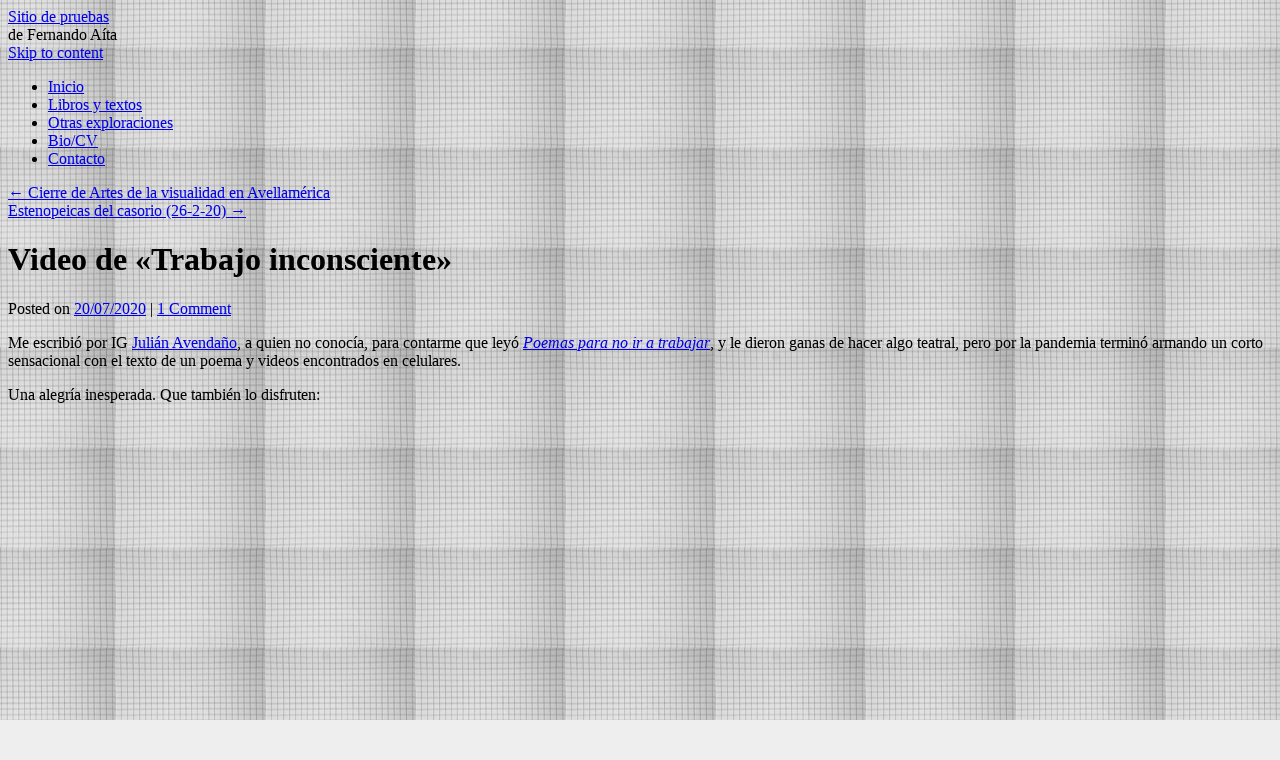

--- FILE ---
content_type: text/html; charset=UTF-8
request_url: https://www.fernandoaita.com.ar/2020/video-de-trabajo-inconsciente/
body_size: 6992
content:
<!DOCTYPE html>
<!--[if IE 6]>
<html id="ie6" lang="es">
<![endif]-->
<!--[if IE 8]>
<html id="ie8" lang="es">
<![endif]-->
<!--[if (!IE)]><!-->
<html lang="es">
<!--<![endif]-->

<head>
<meta charset="UTF-8" />
<title>Video de «Trabajo inconsciente» | Sitio de pruebas</title>
<link rel="profile" href="http://gmpg.org/xfn/11" />
<link rel="stylesheet" type="text/css" media="all" href="https://www.fernandoaita.com.ar/wp-content/themes/coraline/style.css" />
<link rel="pingback" href="https://www.fernandoaita.com.ar/xmlrpc.php" />
<meta name='robots' content='max-image-preview:large' />
	<style>img:is([sizes="auto" i], [sizes^="auto," i]) { contain-intrinsic-size: 3000px 1500px }</style>
	<link rel="alternate" type="application/rss+xml" title="Sitio de pruebas &raquo; Feed" href="https://www.fernandoaita.com.ar/feed/" />
<link rel="alternate" type="application/rss+xml" title="Sitio de pruebas &raquo; Feed de los comentarios" href="https://www.fernandoaita.com.ar/comments/feed/" />
<link rel="alternate" type="application/rss+xml" title="Sitio de pruebas &raquo; Comentario Video de «Trabajo inconsciente» del feed" href="https://www.fernandoaita.com.ar/2020/video-de-trabajo-inconsciente/feed/" />
<script type="text/javascript">
/* <![CDATA[ */
window._wpemojiSettings = {"baseUrl":"https:\/\/s.w.org\/images\/core\/emoji\/15.0.3\/72x72\/","ext":".png","svgUrl":"https:\/\/s.w.org\/images\/core\/emoji\/15.0.3\/svg\/","svgExt":".svg","source":{"concatemoji":"https:\/\/www.fernandoaita.com.ar\/wp-includes\/js\/wp-emoji-release.min.js?ver=6.7.4"}};
/*! This file is auto-generated */
!function(i,n){var o,s,e;function c(e){try{var t={supportTests:e,timestamp:(new Date).valueOf()};sessionStorage.setItem(o,JSON.stringify(t))}catch(e){}}function p(e,t,n){e.clearRect(0,0,e.canvas.width,e.canvas.height),e.fillText(t,0,0);var t=new Uint32Array(e.getImageData(0,0,e.canvas.width,e.canvas.height).data),r=(e.clearRect(0,0,e.canvas.width,e.canvas.height),e.fillText(n,0,0),new Uint32Array(e.getImageData(0,0,e.canvas.width,e.canvas.height).data));return t.every(function(e,t){return e===r[t]})}function u(e,t,n){switch(t){case"flag":return n(e,"\ud83c\udff3\ufe0f\u200d\u26a7\ufe0f","\ud83c\udff3\ufe0f\u200b\u26a7\ufe0f")?!1:!n(e,"\ud83c\uddfa\ud83c\uddf3","\ud83c\uddfa\u200b\ud83c\uddf3")&&!n(e,"\ud83c\udff4\udb40\udc67\udb40\udc62\udb40\udc65\udb40\udc6e\udb40\udc67\udb40\udc7f","\ud83c\udff4\u200b\udb40\udc67\u200b\udb40\udc62\u200b\udb40\udc65\u200b\udb40\udc6e\u200b\udb40\udc67\u200b\udb40\udc7f");case"emoji":return!n(e,"\ud83d\udc26\u200d\u2b1b","\ud83d\udc26\u200b\u2b1b")}return!1}function f(e,t,n){var r="undefined"!=typeof WorkerGlobalScope&&self instanceof WorkerGlobalScope?new OffscreenCanvas(300,150):i.createElement("canvas"),a=r.getContext("2d",{willReadFrequently:!0}),o=(a.textBaseline="top",a.font="600 32px Arial",{});return e.forEach(function(e){o[e]=t(a,e,n)}),o}function t(e){var t=i.createElement("script");t.src=e,t.defer=!0,i.head.appendChild(t)}"undefined"!=typeof Promise&&(o="wpEmojiSettingsSupports",s=["flag","emoji"],n.supports={everything:!0,everythingExceptFlag:!0},e=new Promise(function(e){i.addEventListener("DOMContentLoaded",e,{once:!0})}),new Promise(function(t){var n=function(){try{var e=JSON.parse(sessionStorage.getItem(o));if("object"==typeof e&&"number"==typeof e.timestamp&&(new Date).valueOf()<e.timestamp+604800&&"object"==typeof e.supportTests)return e.supportTests}catch(e){}return null}();if(!n){if("undefined"!=typeof Worker&&"undefined"!=typeof OffscreenCanvas&&"undefined"!=typeof URL&&URL.createObjectURL&&"undefined"!=typeof Blob)try{var e="postMessage("+f.toString()+"("+[JSON.stringify(s),u.toString(),p.toString()].join(",")+"));",r=new Blob([e],{type:"text/javascript"}),a=new Worker(URL.createObjectURL(r),{name:"wpTestEmojiSupports"});return void(a.onmessage=function(e){c(n=e.data),a.terminate(),t(n)})}catch(e){}c(n=f(s,u,p))}t(n)}).then(function(e){for(var t in e)n.supports[t]=e[t],n.supports.everything=n.supports.everything&&n.supports[t],"flag"!==t&&(n.supports.everythingExceptFlag=n.supports.everythingExceptFlag&&n.supports[t]);n.supports.everythingExceptFlag=n.supports.everythingExceptFlag&&!n.supports.flag,n.DOMReady=!1,n.readyCallback=function(){n.DOMReady=!0}}).then(function(){return e}).then(function(){var e;n.supports.everything||(n.readyCallback(),(e=n.source||{}).concatemoji?t(e.concatemoji):e.wpemoji&&e.twemoji&&(t(e.twemoji),t(e.wpemoji)))}))}((window,document),window._wpemojiSettings);
/* ]]> */
</script>
<style id='wp-emoji-styles-inline-css' type='text/css'>

	img.wp-smiley, img.emoji {
		display: inline !important;
		border: none !important;
		box-shadow: none !important;
		height: 1em !important;
		width: 1em !important;
		margin: 0 0.07em !important;
		vertical-align: -0.1em !important;
		background: none !important;
		padding: 0 !important;
	}
</style>
<link rel='stylesheet' id='wp-block-library-css' href='https://www.fernandoaita.com.ar/wp-includes/css/dist/block-library/style.min.css?ver=6.7.4' type='text/css' media='all' />
<style id='classic-theme-styles-inline-css' type='text/css'>
/*! This file is auto-generated */
.wp-block-button__link{color:#fff;background-color:#32373c;border-radius:9999px;box-shadow:none;text-decoration:none;padding:calc(.667em + 2px) calc(1.333em + 2px);font-size:1.125em}.wp-block-file__button{background:#32373c;color:#fff;text-decoration:none}
</style>
<style id='global-styles-inline-css' type='text/css'>
:root{--wp--preset--aspect-ratio--square: 1;--wp--preset--aspect-ratio--4-3: 4/3;--wp--preset--aspect-ratio--3-4: 3/4;--wp--preset--aspect-ratio--3-2: 3/2;--wp--preset--aspect-ratio--2-3: 2/3;--wp--preset--aspect-ratio--16-9: 16/9;--wp--preset--aspect-ratio--9-16: 9/16;--wp--preset--color--black: #000000;--wp--preset--color--cyan-bluish-gray: #abb8c3;--wp--preset--color--white: #ffffff;--wp--preset--color--pale-pink: #f78da7;--wp--preset--color--vivid-red: #cf2e2e;--wp--preset--color--luminous-vivid-orange: #ff6900;--wp--preset--color--luminous-vivid-amber: #fcb900;--wp--preset--color--light-green-cyan: #7bdcb5;--wp--preset--color--vivid-green-cyan: #00d084;--wp--preset--color--pale-cyan-blue: #8ed1fc;--wp--preset--color--vivid-cyan-blue: #0693e3;--wp--preset--color--vivid-purple: #9b51e0;--wp--preset--gradient--vivid-cyan-blue-to-vivid-purple: linear-gradient(135deg,rgba(6,147,227,1) 0%,rgb(155,81,224) 100%);--wp--preset--gradient--light-green-cyan-to-vivid-green-cyan: linear-gradient(135deg,rgb(122,220,180) 0%,rgb(0,208,130) 100%);--wp--preset--gradient--luminous-vivid-amber-to-luminous-vivid-orange: linear-gradient(135deg,rgba(252,185,0,1) 0%,rgba(255,105,0,1) 100%);--wp--preset--gradient--luminous-vivid-orange-to-vivid-red: linear-gradient(135deg,rgba(255,105,0,1) 0%,rgb(207,46,46) 100%);--wp--preset--gradient--very-light-gray-to-cyan-bluish-gray: linear-gradient(135deg,rgb(238,238,238) 0%,rgb(169,184,195) 100%);--wp--preset--gradient--cool-to-warm-spectrum: linear-gradient(135deg,rgb(74,234,220) 0%,rgb(151,120,209) 20%,rgb(207,42,186) 40%,rgb(238,44,130) 60%,rgb(251,105,98) 80%,rgb(254,248,76) 100%);--wp--preset--gradient--blush-light-purple: linear-gradient(135deg,rgb(255,206,236) 0%,rgb(152,150,240) 100%);--wp--preset--gradient--blush-bordeaux: linear-gradient(135deg,rgb(254,205,165) 0%,rgb(254,45,45) 50%,rgb(107,0,62) 100%);--wp--preset--gradient--luminous-dusk: linear-gradient(135deg,rgb(255,203,112) 0%,rgb(199,81,192) 50%,rgb(65,88,208) 100%);--wp--preset--gradient--pale-ocean: linear-gradient(135deg,rgb(255,245,203) 0%,rgb(182,227,212) 50%,rgb(51,167,181) 100%);--wp--preset--gradient--electric-grass: linear-gradient(135deg,rgb(202,248,128) 0%,rgb(113,206,126) 100%);--wp--preset--gradient--midnight: linear-gradient(135deg,rgb(2,3,129) 0%,rgb(40,116,252) 100%);--wp--preset--font-size--small: 13px;--wp--preset--font-size--medium: 20px;--wp--preset--font-size--large: 36px;--wp--preset--font-size--x-large: 42px;--wp--preset--spacing--20: 0.44rem;--wp--preset--spacing--30: 0.67rem;--wp--preset--spacing--40: 1rem;--wp--preset--spacing--50: 1.5rem;--wp--preset--spacing--60: 2.25rem;--wp--preset--spacing--70: 3.38rem;--wp--preset--spacing--80: 5.06rem;--wp--preset--shadow--natural: 6px 6px 9px rgba(0, 0, 0, 0.2);--wp--preset--shadow--deep: 12px 12px 50px rgba(0, 0, 0, 0.4);--wp--preset--shadow--sharp: 6px 6px 0px rgba(0, 0, 0, 0.2);--wp--preset--shadow--outlined: 6px 6px 0px -3px rgba(255, 255, 255, 1), 6px 6px rgba(0, 0, 0, 1);--wp--preset--shadow--crisp: 6px 6px 0px rgba(0, 0, 0, 1);}:where(.is-layout-flex){gap: 0.5em;}:where(.is-layout-grid){gap: 0.5em;}body .is-layout-flex{display: flex;}.is-layout-flex{flex-wrap: wrap;align-items: center;}.is-layout-flex > :is(*, div){margin: 0;}body .is-layout-grid{display: grid;}.is-layout-grid > :is(*, div){margin: 0;}:where(.wp-block-columns.is-layout-flex){gap: 2em;}:where(.wp-block-columns.is-layout-grid){gap: 2em;}:where(.wp-block-post-template.is-layout-flex){gap: 1.25em;}:where(.wp-block-post-template.is-layout-grid){gap: 1.25em;}.has-black-color{color: var(--wp--preset--color--black) !important;}.has-cyan-bluish-gray-color{color: var(--wp--preset--color--cyan-bluish-gray) !important;}.has-white-color{color: var(--wp--preset--color--white) !important;}.has-pale-pink-color{color: var(--wp--preset--color--pale-pink) !important;}.has-vivid-red-color{color: var(--wp--preset--color--vivid-red) !important;}.has-luminous-vivid-orange-color{color: var(--wp--preset--color--luminous-vivid-orange) !important;}.has-luminous-vivid-amber-color{color: var(--wp--preset--color--luminous-vivid-amber) !important;}.has-light-green-cyan-color{color: var(--wp--preset--color--light-green-cyan) !important;}.has-vivid-green-cyan-color{color: var(--wp--preset--color--vivid-green-cyan) !important;}.has-pale-cyan-blue-color{color: var(--wp--preset--color--pale-cyan-blue) !important;}.has-vivid-cyan-blue-color{color: var(--wp--preset--color--vivid-cyan-blue) !important;}.has-vivid-purple-color{color: var(--wp--preset--color--vivid-purple) !important;}.has-black-background-color{background-color: var(--wp--preset--color--black) !important;}.has-cyan-bluish-gray-background-color{background-color: var(--wp--preset--color--cyan-bluish-gray) !important;}.has-white-background-color{background-color: var(--wp--preset--color--white) !important;}.has-pale-pink-background-color{background-color: var(--wp--preset--color--pale-pink) !important;}.has-vivid-red-background-color{background-color: var(--wp--preset--color--vivid-red) !important;}.has-luminous-vivid-orange-background-color{background-color: var(--wp--preset--color--luminous-vivid-orange) !important;}.has-luminous-vivid-amber-background-color{background-color: var(--wp--preset--color--luminous-vivid-amber) !important;}.has-light-green-cyan-background-color{background-color: var(--wp--preset--color--light-green-cyan) !important;}.has-vivid-green-cyan-background-color{background-color: var(--wp--preset--color--vivid-green-cyan) !important;}.has-pale-cyan-blue-background-color{background-color: var(--wp--preset--color--pale-cyan-blue) !important;}.has-vivid-cyan-blue-background-color{background-color: var(--wp--preset--color--vivid-cyan-blue) !important;}.has-vivid-purple-background-color{background-color: var(--wp--preset--color--vivid-purple) !important;}.has-black-border-color{border-color: var(--wp--preset--color--black) !important;}.has-cyan-bluish-gray-border-color{border-color: var(--wp--preset--color--cyan-bluish-gray) !important;}.has-white-border-color{border-color: var(--wp--preset--color--white) !important;}.has-pale-pink-border-color{border-color: var(--wp--preset--color--pale-pink) !important;}.has-vivid-red-border-color{border-color: var(--wp--preset--color--vivid-red) !important;}.has-luminous-vivid-orange-border-color{border-color: var(--wp--preset--color--luminous-vivid-orange) !important;}.has-luminous-vivid-amber-border-color{border-color: var(--wp--preset--color--luminous-vivid-amber) !important;}.has-light-green-cyan-border-color{border-color: var(--wp--preset--color--light-green-cyan) !important;}.has-vivid-green-cyan-border-color{border-color: var(--wp--preset--color--vivid-green-cyan) !important;}.has-pale-cyan-blue-border-color{border-color: var(--wp--preset--color--pale-cyan-blue) !important;}.has-vivid-cyan-blue-border-color{border-color: var(--wp--preset--color--vivid-cyan-blue) !important;}.has-vivid-purple-border-color{border-color: var(--wp--preset--color--vivid-purple) !important;}.has-vivid-cyan-blue-to-vivid-purple-gradient-background{background: var(--wp--preset--gradient--vivid-cyan-blue-to-vivid-purple) !important;}.has-light-green-cyan-to-vivid-green-cyan-gradient-background{background: var(--wp--preset--gradient--light-green-cyan-to-vivid-green-cyan) !important;}.has-luminous-vivid-amber-to-luminous-vivid-orange-gradient-background{background: var(--wp--preset--gradient--luminous-vivid-amber-to-luminous-vivid-orange) !important;}.has-luminous-vivid-orange-to-vivid-red-gradient-background{background: var(--wp--preset--gradient--luminous-vivid-orange-to-vivid-red) !important;}.has-very-light-gray-to-cyan-bluish-gray-gradient-background{background: var(--wp--preset--gradient--very-light-gray-to-cyan-bluish-gray) !important;}.has-cool-to-warm-spectrum-gradient-background{background: var(--wp--preset--gradient--cool-to-warm-spectrum) !important;}.has-blush-light-purple-gradient-background{background: var(--wp--preset--gradient--blush-light-purple) !important;}.has-blush-bordeaux-gradient-background{background: var(--wp--preset--gradient--blush-bordeaux) !important;}.has-luminous-dusk-gradient-background{background: var(--wp--preset--gradient--luminous-dusk) !important;}.has-pale-ocean-gradient-background{background: var(--wp--preset--gradient--pale-ocean) !important;}.has-electric-grass-gradient-background{background: var(--wp--preset--gradient--electric-grass) !important;}.has-midnight-gradient-background{background: var(--wp--preset--gradient--midnight) !important;}.has-small-font-size{font-size: var(--wp--preset--font-size--small) !important;}.has-medium-font-size{font-size: var(--wp--preset--font-size--medium) !important;}.has-large-font-size{font-size: var(--wp--preset--font-size--large) !important;}.has-x-large-font-size{font-size: var(--wp--preset--font-size--x-large) !important;}
:where(.wp-block-post-template.is-layout-flex){gap: 1.25em;}:where(.wp-block-post-template.is-layout-grid){gap: 1.25em;}
:where(.wp-block-columns.is-layout-flex){gap: 2em;}:where(.wp-block-columns.is-layout-grid){gap: 2em;}
:root :where(.wp-block-pullquote){font-size: 1.5em;line-height: 1.6;}
</style>
<!--n2css--><link rel="https://api.w.org/" href="https://www.fernandoaita.com.ar/wp-json/" /><link rel="alternate" title="JSON" type="application/json" href="https://www.fernandoaita.com.ar/wp-json/wp/v2/posts/4147" /><link rel="EditURI" type="application/rsd+xml" title="RSD" href="https://www.fernandoaita.com.ar/xmlrpc.php?rsd" />
<meta name="generator" content="WordPress 6.7.4" />
<link rel="canonical" href="https://www.fernandoaita.com.ar/2020/video-de-trabajo-inconsciente/" />
<link rel='shortlink' href='https://www.fernandoaita.com.ar/?p=4147' />
<link rel="alternate" title="oEmbed (JSON)" type="application/json+oembed" href="https://www.fernandoaita.com.ar/wp-json/oembed/1.0/embed?url=https%3A%2F%2Fwww.fernandoaita.com.ar%2F2020%2Fvideo-de-trabajo-inconsciente%2F" />
<link rel="alternate" title="oEmbed (XML)" type="text/xml+oembed" href="https://www.fernandoaita.com.ar/wp-json/oembed/1.0/embed?url=https%3A%2F%2Fwww.fernandoaita.com.ar%2F2020%2Fvideo-de-trabajo-inconsciente%2F&#038;format=xml" />
   <script type="text/javascript" src="https://www.fernandoaita.com.ar/wp-content/plugins/pre-loaded/preloaded.js"></script>
	<script type="text/javascript">

		$(document).ready(function(){
				$.getpreLoaded();
			}); 
	</script>
<style type="text/css" id="custom-background-css">
body.custom-background { background-color: #EEEEEE; background-image: url("https://fernandoaita.com.ar/wp-content/uploads/2012/07/cuadricula.jpg"); background-position: center center; background-size: auto; background-repeat: repeat; background-attachment: scroll; }
</style>
	</head>

<body class="post-template-default single single-post postid-4147 single-format-standard custom-background two-column content-sidebar">
<div id="container" class="hfeed">
	<div id="header">
		<div id="masthead" role="banner">
						<div id="site-title">
				<span>
					<a href="https://www.fernandoaita.com.ar/" title="Sitio de pruebas" rel="home">Sitio de pruebas</a>
				</span>
			</div>
			<div id="site-description">de Fernando Aíta</div>
		</div><!-- #masthead -->

		<div id="access" role="navigation">
		  			<div class="skip-link screen-reader-text"><a href="#content" title="Skip to content">Skip to content</a></div>
						<div class="menu-header"><ul id="menu-datos" class="menu"><li id="menu-item-860" class="menu-item menu-item-type-custom menu-item-object-custom menu-item-860"><a href="http://fernandoaita.com.ar/">Inicio</a></li>
<li id="menu-item-749" class="menu-item menu-item-type-post_type menu-item-object-page menu-item-749"><a href="https://www.fernandoaita.com.ar/libros/">Libros y textos</a></li>
<li id="menu-item-742" class="menu-item menu-item-type-post_type menu-item-object-page menu-item-742"><a href="https://www.fernandoaita.com.ar/exploraciones/">Otras exploraciones</a></li>
<li id="menu-item-1670" class="menu-item menu-item-type-custom menu-item-object-custom menu-item-1670"><a href="http://fernandoaita.com.ar/informacion-personal/">Bio/CV</a></li>
<li id="menu-item-737" class="menu-item menu-item-type-post_type menu-item-object-page menu-item-737"><a href="https://www.fernandoaita.com.ar/contacto/">Contacto</a></li>
</ul></div>		</div><!-- #access -->

		<div id="branding">
					</div><!-- #branding -->
	</div><!-- #header -->

	<div id="content-box">

		<div id="content-container">
			<div id="content" role="main">

			
				<div id="nav-above" class="navigation">
					<div class="nav-previous"><a href="https://www.fernandoaita.com.ar/2020/cierre-de-artes-de-la-visualidad-en-avellamerica/" rel="prev"><span class="meta-nav">&larr;</span> Cierre de Artes de la visualidad en Avellamérica</a></div>
					<div class="nav-next"><a href="https://www.fernandoaita.com.ar/2020/estenopeicas-del-casorio-26-2-20/" rel="next">Estenopeicas del casorio (26-2-20) <span class="meta-nav">&rarr;</span></a></div>
				</div><!-- #nav-above -->

				<div id="post-4147" class="post-4147 post type-post status-publish format-standard hentry category-encuentros category-imagenes-visiones category-poemas-para-no-ir-a-trabajar tag-celular tag-poema tag-video">
					<h1 class="entry-title">Video de «Trabajo inconsciente»</h1>

					<div class="entry-meta">
					<span class="meta-prep meta-prep-author">Posted on</span> <a href="https://www.fernandoaita.com.ar/2020/video-de-trabajo-inconsciente/" title="9:08 am" rel="bookmark"><span class="entry-date">20/07/2020</span></a> <span class="comments-link"><span class="meta-sep">|</span> <a href="https://www.fernandoaita.com.ar/2020/video-de-trabajo-inconsciente/#comments">1 Comment</a></span>
							
					</div><!-- .entry-meta -->

					<div class="entry-content">
						<p>Me escribió por IG <a href="https://www.instagram.com/josecpop/" target="_blank" rel="noopener">Julián Avendaño</a>, a quien no conocía, para contarme que leyó <a href="http://fernandoaita.com.ar/poemas-para-no-ir-a-trabajar/"><em>Poemas para no ir a trabajar</em></a>, y le dieron ganas de hacer algo teatral, pero por la pandemia terminó armando un corto sensacional con el texto de un poema y videos encontrados en celulares.</p>
<p>Una alegría inesperada. Que también lo disfruten:</p>
<p><iframe src="https://www.youtube.com/embed/pjEI97mZRlQ" width="560" height="315" frameborder="0" allowfullscreen="allowfullscreen"></iframe></p>
											</div><!-- .entry-content -->

					<div class="entry-info">
						This entry was posted in <a href="https://www.fernandoaita.com.ar/cat/encuentros/" rel="category tag">Encuentros</a>, <a href="https://www.fernandoaita.com.ar/cat/imagenes-visiones/" rel="category tag">Imágenes y Visiones</a>, <a href="https://www.fernandoaita.com.ar/cat/poemas-para-no-ir-a-trabajar/" rel="category tag">Poemas para no ir a trabajar</a> and tagged <a href="https://www.fernandoaita.com.ar/tag/celular/" rel="tag">celular</a>, <a href="https://www.fernandoaita.com.ar/tag/poema/" rel="tag">poema</a>, <a href="https://www.fernandoaita.com.ar/tag/video/" rel="tag">video</a>. Bookmark the <a href="https://www.fernandoaita.com.ar/2020/video-de-trabajo-inconsciente/" title="Permalink to Video de «Trabajo inconsciente»" rel="bookmark">permalink</a>.											</div><!-- .entry-info -->
				</div><!-- #post-## -->

				<div id="nav-below" class="navigation">
					<div class="nav-previous"><a href="https://www.fernandoaita.com.ar/2020/cierre-de-artes-de-la-visualidad-en-avellamerica/" rel="prev"><span class="meta-nav">&larr;</span> Cierre de Artes de la visualidad en Avellamérica</a></div>
					<div class="nav-next"><a href="https://www.fernandoaita.com.ar/2020/estenopeicas-del-casorio-26-2-20/" rel="next">Estenopeicas del casorio (26-2-20) <span class="meta-nav">&rarr;</span></a></div>
				</div><!-- #nav-below -->

				
<div id="comments">
	
	
			<h3 id="comments-title">One Response to <span>Video de «Trabajo inconsciente»</span></h3>

		
		<ol class="commentlist">
			</li><!-- #comment-## -->
		</ol>

		
	
		<div id="respond" class="comment-respond">
		<h3 id="reply-title" class="comment-reply-title">Deja una respuesta</h3><form action="https://www.fernandoaita.com.ar/wp-comments-post.php" method="post" id="commentform" class="comment-form"><p class="comment-notes"><span id="email-notes">Tu dirección de correo electrónico no será publicada.</span> <span class="required-field-message">Los campos obligatorios están marcados con <span class="required">*</span></span></p><p class="comment-form-comment"><label for="comment">Comentario <span class="required">*</span></label> <textarea id="comment" name="comment" cols="45" rows="8" maxlength="65525" required="required"></textarea></p><p class="comment-form-author"><label for="author">Nombre <span class="required">*</span></label> <input id="author" name="author" type="text" value="" size="30" maxlength="245" autocomplete="name" required="required" /></p>
<p class="comment-form-email"><label for="email">Correo electrónico <span class="required">*</span></label> <input id="email" name="email" type="text" value="" size="30" maxlength="100" aria-describedby="email-notes" autocomplete="email" required="required" /></p>
<p class="comment-form-url"><label for="url">Web</label> <input id="url" name="url" type="text" value="" size="30" maxlength="200" autocomplete="url" /></p>
<p class="comment-form-cookies-consent"><input id="wp-comment-cookies-consent" name="wp-comment-cookies-consent" type="checkbox" value="yes" /> <label for="wp-comment-cookies-consent">Guarda mi nombre, correo electrónico y web en este navegador para la próxima vez que comente.</label></p>
<p class="form-submit"><input name="submit" type="submit" id="submit" class="submit" value="Publicar el comentario" /> <input type='hidden' name='comment_post_ID' value='4147' id='comment_post_ID' />
<input type='hidden' name='comment_parent' id='comment_parent' value='0' />
</p><p style="display: none;"><input type="hidden" id="akismet_comment_nonce" name="akismet_comment_nonce" value="b1579710a0" /></p><p style="display: none !important;" class="akismet-fields-container" data-prefix="ak_"><label>&#916;<textarea name="ak_hp_textarea" cols="45" rows="8" maxlength="100"></textarea></label><input type="hidden" id="ak_js_1" name="ak_js" value="193"/><script>document.getElementById( "ak_js_1" ).setAttribute( "value", ( new Date() ).getTime() );</script></p></form>	</div><!-- #respond -->
	<p class="akismet_comment_form_privacy_notice">This site uses Akismet to reduce spam. <a href="https://akismet.com/privacy/" target="_blank" rel="nofollow noopener">Learn how your comment data is processed</a>.</p>
</div><!-- #comments -->
			
			</div><!-- #content -->
		</div><!-- #content-container -->


		
		<div id="primary" class="widget-area" role="complementary">
					<ul class="xoxo">

			<li id="text-13" class="widget-container widget_text">			<div class="textwidget"></div>
		</li>			</ul>
		</div><!-- #primary .widget-area -->

		
			</div><!-- #content-box -->

	<div id="footer" role="contentinfo">
		

			<div id="footer-widget-area" role="complementary">

							<div id="first" class="widget-area">
					<ul class="xoxo">
						<li id="categories-3" class="widget-container widget_categories"><h3 class="widget-title">Entradas del Blog</h3>
			<ul>
					<li class="cat-item cat-item-24"><a href="https://www.fernandoaita.com.ar/cat/alfabeto-politico/">Alfabeto Político</a>
</li>
	<li class="cat-item cat-item-62"><a href="https://www.fernandoaita.com.ar/cat/encuentros/">Encuentros</a>
</li>
	<li class="cat-item cat-item-19"><a href="https://www.fernandoaita.com.ar/cat/camara-flashera/">Fotos Flasheras</a>
</li>
	<li class="cat-item cat-item-15"><a href="https://www.fernandoaita.com.ar/cat/grafiti/">Grafiti</a>
</li>
	<li class="cat-item cat-item-64"><a href="https://www.fernandoaita.com.ar/cat/imagenes-visiones/">Imágenes y Visiones</a>
</li>
	<li class="cat-item cat-item-11"><a href="https://www.fernandoaita.com.ar/cat/lengua-extranjera/">Lengua Extranjera</a>
</li>
	<li class="cat-item cat-item-184"><a href="https://www.fernandoaita.com.ar/cat/poemas-para-no-ir-a-trabajar/">Poemas para no ir a trabajar</a>
</li>
	<li class="cat-item cat-item-34"><a href="https://www.fernandoaita.com.ar/cat/textos/">Textos</a>
</li>
	<li class="cat-item cat-item-22"><a href="https://www.fernandoaita.com.ar/cat/trabajos/">Trabajos</a>
</li>
			</ul>

			</li>					</ul>
				</div><!-- #first .widget-area -->
			
							<div id="second" class="widget-area">
					<ul class="xoxo">
						<li id="nav_menu-3" class="widget-container widget_nav_menu"><h3 class="widget-title">Libros y textos</h3><div class="menu-libros-y-textos-container"><ul id="menu-libros-y-textos" class="menu"><li id="menu-item-4212" class="menu-item menu-item-type-post_type menu-item-object-page menu-item-4212"><a href="https://www.fernandoaita.com.ar/poemas-para-no-ir-a-trabajar/">Poemas para no ir a trabajar</a></li>
<li id="menu-item-3801" class="menu-item menu-item-type-post_type menu-item-object-post menu-item-3801"><a href="https://www.fernandoaita.com.ar/2018/aberraciones-por-amor-se-consigue-en/">Aberraciones por amor</a></li>
<li id="menu-item-3754" class="menu-item menu-item-type-post_type menu-item-object-post menu-item-3754"><a href="https://www.fernandoaita.com.ar/2017/escritos-en-la-calle-el-libro/">Escritos en la calle, el libro</a></li>
<li id="menu-item-3755" class="menu-item menu-item-type-post_type menu-item-object-post menu-item-3755"><a href="https://www.fernandoaita.com.ar/2015/furgon-flashero-desplegable/">Furgón flashero</a></li>
<li id="menu-item-1054" class="menu-item menu-item-type-post_type menu-item-object-page menu-item-1054"><a href="https://www.fernandoaita.com.ar/lengua-extranjera/prologo/">Lengua extranjera</a></li>
<li id="menu-item-1053" class="menu-item menu-item-type-post_type menu-item-object-page menu-item-1053"><a href="https://www.fernandoaita.com.ar/epica-chusma/">Épica chusma</a></li>
<li id="menu-item-1055" class="menu-item menu-item-type-post_type menu-item-object-page menu-item-1055"><a href="https://www.fernandoaita.com.ar/prosas-dispersas/">Prosas dispersas</a></li>
</ul></div></li><li id="search-3" class="widget-container widget_search"><form role="search" method="get" id="searchform" class="searchform" action="https://www.fernandoaita.com.ar/">
				<div>
					<label class="screen-reader-text" for="s">Buscar:</label>
					<input type="text" value="" name="s" id="s" />
					<input type="submit" id="searchsubmit" value="Buscar" />
				</div>
			</form></li>					</ul>
				</div><!-- #second .widget-area -->
			
			
			
			</div><!-- #footer-widget-area -->
		<div id="colophon">
			Desarrollado por <a href="http://fernandoaita.com.ar/" rel="designer" target="_blank">Fernando Aíta</a> <a href="http://wordpress.org/" title="" rel="generator" target="_blank">con WP.</a></span>
		</div><!-- #colophon -->
	</div><!-- #footer -->

</div><!-- #container -->

<script defer type="text/javascript" src="https://www.fernandoaita.com.ar/wp-content/plugins/akismet/_inc/akismet-frontend.js?ver=1707608926" id="akismet-frontend-js"></script>
<script type="text/javascript">

  var _gaq = _gaq || [];
  _gaq.push(['_setAccount', 'UA-29416829-1']);
  _gaq.push(['_trackPageview']);

  (function() {
    var ga = document.createElement('script'); ga.type = 'text/javascript'; ga.async = true;
    ga.src = ('https:' == document.location.protocol ? 'https://ssl' : 'http://www') + '.google-analytics.com/ga.js';
    var s = document.getElementsByTagName('script')[0]; s.parentNode.insertBefore(ga, s);
  })();

</script>
</body>
</html>

